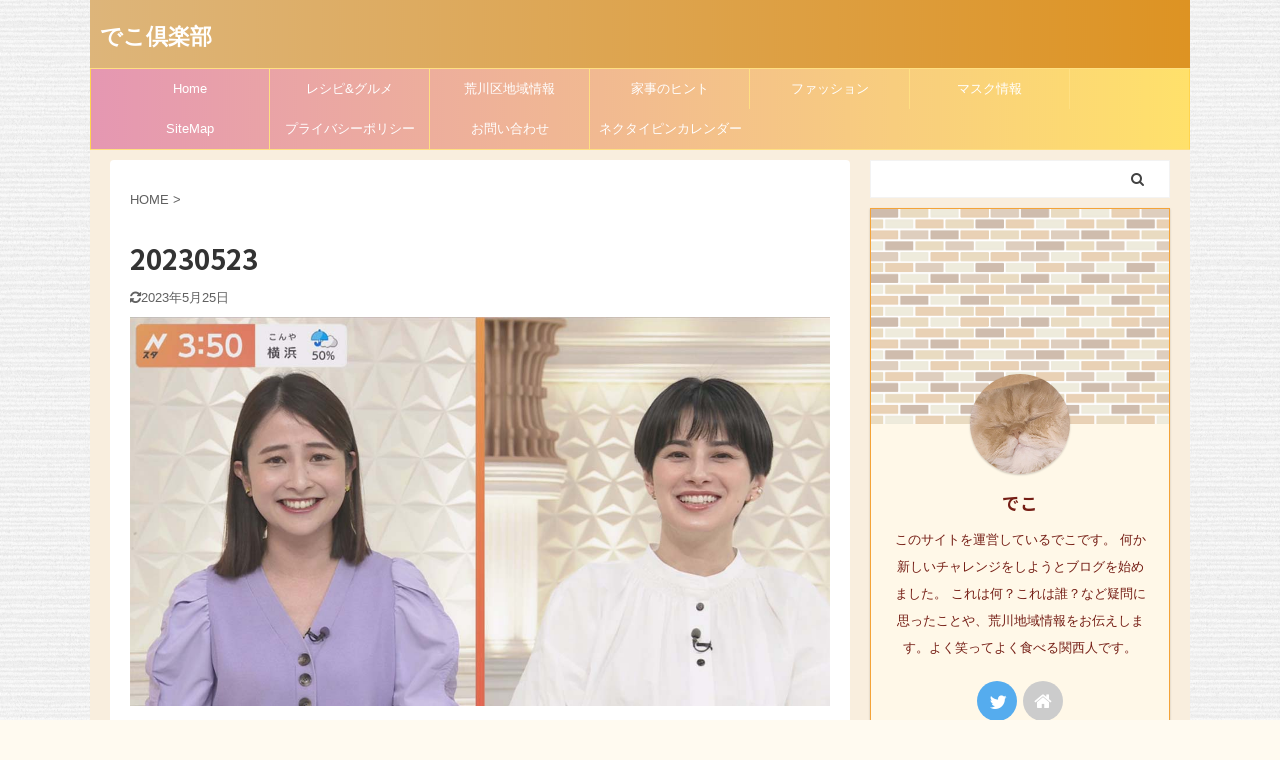

--- FILE ---
content_type: text/html; charset=UTF-8
request_url: https://dekoba0825.com/%E3%82%A4%E3%83%99%E3%83%B3%E3%83%88/20230523/?instance_id=4257
body_size: 14390
content:

<!DOCTYPE html>
<!--[if lt IE 7]>
<html class="ie6" lang="ja"> <![endif]-->
<!--[if IE 7]>
<html class="i7" lang="ja"> <![endif]-->
<!--[if IE 8]>
<html class="ie" lang="ja"> <![endif]-->
<!--[if gt IE 8]><!-->
<html lang="ja" class="s-navi-search-overlay ">
	<!--<![endif]-->
	<head prefix="og: http://ogp.me/ns# fb: http://ogp.me/ns/fb# article: http://ogp.me/ns/article#">
		<meta charset="UTF-8" >
		<meta name="viewport" content="width=device-width,initial-scale=1.0,user-scalable=no,viewport-fit=cover">
		<meta name="format-detection" content="telephone=no" >

		
		<link rel="alternate" type="application/rss+xml" title="でこ倶楽部 RSS Feed" href="https://dekoba0825.com/feed/" />
		<link rel="pingback" href="https://dekoba0825.com/xmlrpc.php" >
		<!--[if lt IE 9]>
		<script src="https://dekoba0825.com/wp-content/themes/affinger5/js/html5shiv.js"></script>
		<![endif]-->
				<title>20230523 - でこ倶楽部</title>
<link rel='dns-prefetch' href='//ajax.googleapis.com' />
<link rel='dns-prefetch' href='//s.w.org' />
		<script type="text/javascript">
			window._wpemojiSettings = {"baseUrl":"https:\/\/s.w.org\/images\/core\/emoji\/12.0.0-1\/72x72\/","ext":".png","svgUrl":"https:\/\/s.w.org\/images\/core\/emoji\/12.0.0-1\/svg\/","svgExt":".svg","source":{"concatemoji":"https:\/\/dekoba0825.com\/wp-includes\/js\/wp-emoji-release.min.js?ver=5.2.5"}};
			!function(a,b,c){function d(a,b){var c=String.fromCharCode;l.clearRect(0,0,k.width,k.height),l.fillText(c.apply(this,a),0,0);var d=k.toDataURL();l.clearRect(0,0,k.width,k.height),l.fillText(c.apply(this,b),0,0);var e=k.toDataURL();return d===e}function e(a){var b;if(!l||!l.fillText)return!1;switch(l.textBaseline="top",l.font="600 32px Arial",a){case"flag":return!(b=d([55356,56826,55356,56819],[55356,56826,8203,55356,56819]))&&(b=d([55356,57332,56128,56423,56128,56418,56128,56421,56128,56430,56128,56423,56128,56447],[55356,57332,8203,56128,56423,8203,56128,56418,8203,56128,56421,8203,56128,56430,8203,56128,56423,8203,56128,56447]),!b);case"emoji":return b=d([55357,56424,55356,57342,8205,55358,56605,8205,55357,56424,55356,57340],[55357,56424,55356,57342,8203,55358,56605,8203,55357,56424,55356,57340]),!b}return!1}function f(a){var c=b.createElement("script");c.src=a,c.defer=c.type="text/javascript",b.getElementsByTagName("head")[0].appendChild(c)}var g,h,i,j,k=b.createElement("canvas"),l=k.getContext&&k.getContext("2d");for(j=Array("flag","emoji"),c.supports={everything:!0,everythingExceptFlag:!0},i=0;i<j.length;i++)c.supports[j[i]]=e(j[i]),c.supports.everything=c.supports.everything&&c.supports[j[i]],"flag"!==j[i]&&(c.supports.everythingExceptFlag=c.supports.everythingExceptFlag&&c.supports[j[i]]);c.supports.everythingExceptFlag=c.supports.everythingExceptFlag&&!c.supports.flag,c.DOMReady=!1,c.readyCallback=function(){c.DOMReady=!0},c.supports.everything||(h=function(){c.readyCallback()},b.addEventListener?(b.addEventListener("DOMContentLoaded",h,!1),a.addEventListener("load",h,!1)):(a.attachEvent("onload",h),b.attachEvent("onreadystatechange",function(){"complete"===b.readyState&&c.readyCallback()})),g=c.source||{},g.concatemoji?f(g.concatemoji):g.wpemoji&&g.twemoji&&(f(g.twemoji),f(g.wpemoji)))}(window,document,window._wpemojiSettings);
		</script>
		<style type="text/css">
img.wp-smiley,
img.emoji {
	display: inline !important;
	border: none !important;
	box-shadow: none !important;
	height: 1em !important;
	width: 1em !important;
	margin: 0 .07em !important;
	vertical-align: -0.1em !important;
	background: none !important;
	padding: 0 !important;
}
</style>
	<link rel='stylesheet' id='ai1ec_style-css'  href='//dekoba0825.com/wp-content/plugins/all-in-one-event-calendar/public/themes-ai1ec/vortex/css/ai1ec_parsed_css.css?ver=2.6.8' type='text/css' media='all' />
<link rel='stylesheet' id='wp-block-library-css'  href='https://dekoba0825.com/wp-includes/css/dist/block-library/style.min.css?ver=5.2.5' type='text/css' media='all' />
<style id='wp-block-library-inline-css' type='text/css'>
.has-text-align-justify{text-align:justify;}
</style>
<link rel='stylesheet' id='contact-form-7-css'  href='https://dekoba0825.com/wp-content/plugins/contact-form-7/includes/css/styles.css?ver=5.1.5' type='text/css' media='all' />
<link rel='stylesheet' id='toc-screen-css'  href='https://dekoba0825.com/wp-content/plugins/table-of-contents-plus/screen.min.css?ver=2002' type='text/css' media='all' />
<link rel='stylesheet' id='normalize-css'  href='https://dekoba0825.com/wp-content/themes/affinger5/css/normalize.css?ver=1.5.9' type='text/css' media='all' />
<link rel='stylesheet' id='font-awesome-css'  href='https://dekoba0825.com/wp-content/themes/affinger5/css/fontawesome/css/font-awesome.min.css?ver=4.7.0' type='text/css' media='all' />
<link rel='stylesheet' id='font-awesome-animation-css'  href='https://dekoba0825.com/wp-content/themes/affinger5/css/fontawesome/css/font-awesome-animation.min.css?ver=5.2.5' type='text/css' media='all' />
<link rel='stylesheet' id='st_svg-css'  href='https://dekoba0825.com/wp-content/themes/affinger5/st_svg/style.css?ver=5.2.5' type='text/css' media='all' />
<link rel='stylesheet' id='slick-css'  href='https://dekoba0825.com/wp-content/themes/affinger5/vendor/slick/slick.css?ver=1.8.0' type='text/css' media='all' />
<link rel='stylesheet' id='slick-theme-css'  href='https://dekoba0825.com/wp-content/themes/affinger5/vendor/slick/slick-theme.css?ver=1.8.0' type='text/css' media='all' />
<link rel='stylesheet' id='fonts-googleapis-notosansjp-css'  href='//fonts.googleapis.com/css?family=Noto+Sans+JP%3A400%2C700&#038;display=swap&#038;subset=japanese&#038;ver=5.2.5' type='text/css' media='all' />
<link rel='stylesheet' id='style-css'  href='https://dekoba0825.com/wp-content/themes/affinger5/style.css?ver=5.2.5' type='text/css' media='all' />
<link rel='stylesheet' id='child-style-css'  href='https://dekoba0825.com/wp-content/themes/affinger5-child/style.css?ver=5.2.5' type='text/css' media='all' />
<link rel='stylesheet' id='single-css'  href='https://dekoba0825.com/wp-content/themes/affinger5/st-rankcss.php' type='text/css' media='all' />
<link rel='stylesheet' id='st-themecss-css'  href='https://dekoba0825.com/wp-content/themes/affinger5/st-themecss-loader.php?ver=5.2.5' type='text/css' media='all' />
<link rel='stylesheet' id='jetpack_css-css'  href='https://dekoba0825.com/wp-content/plugins/jetpack/css/jetpack.css?ver=8.3.3' type='text/css' media='all' />
<script type='text/javascript' src='https://dekoba0825.com/?ai1ec_render_js=event.js&#038;is_backend=false&#038;ver=2.6.8'></script>
<script type='text/javascript' src='//ajax.googleapis.com/ajax/libs/jquery/1.11.3/jquery.min.js?ver=1.11.3'></script>
<script type='text/javascript'>
/* <![CDATA[ */
var ai_front = {"wp_ai":"5.2.5+2.5.9","insertion_before":"BEFORE","insertion_after":"AFTER","insertion_prepend":"PREPEND CONTENT","insertion_append":"APPEND CONTENT","insertion_replace_content":"REPLACE CONTENT","insertion_replace_element":"REPLACE ELEMENT","cancel":"Cancel","use":"Use","add":"Add","parent":"Parent","cancel_element_selection":"Cancel element selection","select_parent_element":"Select parent element","css_selector":"CSS selector","use_current_selector":"Use current selector","element":"ELEMENT","path":"PATH","selector":"SELECTOR","visible":"VISIBLE","hidden":"HIDDEN"};
/* ]]> */
</script>
<script type='text/javascript' src='https://dekoba0825.com/wp-content/plugins/ad-inserter/includes/js/ai-jquery.js?ver=5.2.5+2.5.9'></script>
<link rel='https://api.w.org/' href='https://dekoba0825.com/wp-json/' />
<link rel='shortlink' href='https://dekoba0825.com/?p=10972' />
<link rel="alternate" type="application/json+oembed" href="https://dekoba0825.com/wp-json/oembed/1.0/embed?url=https%3A%2F%2Fdekoba0825.com%2F%E3%82%A4%E3%83%99%E3%83%B3%E3%83%88%2F20230523%2F" />
<link rel="alternate" type="text/xml+oembed" href="https://dekoba0825.com/wp-json/oembed/1.0/embed?url=https%3A%2F%2Fdekoba0825.com%2F%E3%82%A4%E3%83%99%E3%83%B3%E3%83%88%2F20230523%2F&#038;format=xml" />
<meta property="og:url" content="https://dekoba0825.com/%E3%82%A4%E3%83%99%E3%83%B3%E3%83%88/20230523/?instance_id=4257" />
<meta property="og:title" content="20230523 (2023-05-23)" />
<meta property="og:type" content="article" />
<meta property="og:description" content="" />
<meta property="og:image" content="https://dekoba0825.com/wp-content/uploads/2023/05/20230523-300x167.jpg" />
<meta name="twitter:card" content="summary" />
<meta name="twitter:title" content="20230523 (2023-05-23)" />
<meta name="twitter:description" content="データなし" />
<meta name="twitter:image" content="https://dekoba0825.com/wp-content/uploads/2023/05/20230523-300x167.jpg" />
<!-- Global site tag (gtag.js) - Google Analytics -->
<script async src="https://www.googletagmanager.com/gtag/js?id=UA-153714701-1"></script>
<script>
  window.dataLayer = window.dataLayer || [];
  function gtag(){dataLayer.push(arguments);}
  gtag('js', new Date());

  gtag('config', 'UA-153714701-1');
</script>
<script data-ad-client="ca-pub-1307548511145193" async src="https://pagead2.googlesyndication.com/pagead/js/adsbygoogle.js"></script><style type='text/css'>img#wpstats{display:none}</style><meta name="robots" content="index, follow" />
<meta name="thumbnail" content="https://dekoba0825.com/wp-content/uploads/2023/05/20230523.jpg">
<script data-ad-client="ca-pub-1307548511145193" async src="https://pagead2.googlesyndication.com/pagead/js/adsbygoogle.js"></script>
<link rel="canonical" href="https://dekoba0825.com/イベント/20230523/" />
<style type="text/css">.broken_link, a.broken_link {
	text-decoration: line-through;
}</style><style type="text/css" id="custom-background-css">
body.custom-background { background-color: #fffaf0; background-image: url("https://dekoba0825.com/wp-content/uploads/2020/05/3229788_s.jpg"); background-position: right center; background-size: auto; background-repeat: repeat; background-attachment: scroll; }
</style>
	<link rel="icon" href="https://dekoba0825.com/wp-content/uploads/2019/11/cropped-IMG_8928-32x32.jpg" sizes="32x32" />
<link rel="icon" href="https://dekoba0825.com/wp-content/uploads/2019/11/cropped-IMG_8928-192x192.jpg" sizes="192x192" />
<link rel="apple-touch-icon-precomposed" href="https://dekoba0825.com/wp-content/uploads/2019/11/cropped-IMG_8928-180x180.jpg" />
<meta name="msapplication-TileImage" content="https://dekoba0825.com/wp-content/uploads/2019/11/cropped-IMG_8928-270x270.jpg" />
			<script>
		(function (i, s, o, g, r, a, m) {
			i['GoogleAnalyticsObject'] = r;
			i[r] = i[r] || function () {
					(i[r].q = i[r].q || []).push(arguments)
				}, i[r].l = 1 * new Date();
			a = s.createElement(o),
				m = s.getElementsByTagName(o)[0];
			a.async = 1;
			a.src = g;
			m.parentNode.insertBefore(a, m)
		})(window, document, 'script', '//www.google-analytics.com/analytics.js', 'ga');

		ga('create', 'UA-UA-153714701-1', 'auto');
		ga('send', 'pageview');

	</script>
				<!-- OGP -->
	
						<meta name="twitter:card" content="summary_large_image">
				<meta name="twitter:site" content="@dekoba2">
		<meta name="twitter:title" content="20230523">
		<meta name="twitter:description" content="日時:		2023年5月23日 終日		&nbsp;">
		<meta name="twitter:image" content="https://dekoba0825.com/wp-content/uploads/2023/05/20230523.jpg">
		<!-- /OGP -->
		



<script>
	jQuery(function(){
		jQuery('.st-btn-open').click(function(){
			jQuery(this).next('.st-slidebox').stop(true, true).slideToggle();
			jQuery(this).addClass('st-btn-open-click');
		});
	});
</script>

	<script>
		jQuery(function(){
		jQuery('.post h2 , .h2modoki').wrapInner('<span class="st-dash-design"></span>');
		}) 
	</script>

<script>
	jQuery(function(){
		jQuery("#toc_container:not(:has(ul ul))").addClass("only-toc");
		jQuery(".st-ac-box ul:has(.cat-item)").each(function(){
			jQuery(this).addClass("st-ac-cat");
		});
	});
</script>

<script>
	jQuery(function(){
						jQuery('.st-star').parent('.rankh4').css('padding-bottom','5px'); // スターがある場合のランキング見出し調整
	});
</script>

			</head>
	<body data-rsssl=1 class="ai1ec_event-template-default single single-ai1ec_event postid-10972 custom-background not-front-page" >
				<div id="st-ami">
				<div id="wrapper" class="">
				<div id="wrapper-in">
					<header id="">
						<div id="headbox-bg">
							<div id="headbox">

								<nav id="s-navi" class="pcnone" data-st-nav data-st-nav-type="normal">
		<dl class="acordion is-active" data-st-nav-primary>
			<dt class="trigger">
				<p class="acordion_button"><span class="op op-menu"><i class="fa st-svg-menu"></i></span></p>

				
				
							<!-- 追加メニュー -->
							
							<!-- 追加メニュー2 -->
							
							</dt>

			<dd class="acordion_tree">
				<div class="acordion_tree_content">

					

												<div class="menu-%e3%82%b0%e3%83%ad%e3%83%bc%e3%83%90%e3%83%ab%e3%83%a1%e3%83%8b%e3%83%a5%e3%83%bc-container"><ul id="menu-%e3%82%b0%e3%83%ad%e3%83%bc%e3%83%90%e3%83%ab%e3%83%a1%e3%83%8b%e3%83%a5%e3%83%bc" class="menu"><li id="menu-item-631" class="menu-item menu-item-type-custom menu-item-object-custom menu-item-home menu-item-631"><a href="https://dekoba0825.com"><span class="menu-item-label">Home</span></a></li>
<li id="menu-item-3436" class="menu-item menu-item-type-taxonomy menu-item-object-category menu-item-has-children menu-item-3436"><a href="https://dekoba0825.com/category/%e3%83%ac%e3%82%b7%e3%83%94%e3%82%b0%e3%83%ab%e3%83%a1/"><span class="menu-item-label">レシピ&#038;グルメ</span></a>
<ul class="sub-menu">
	<li id="menu-item-3437" class="menu-item menu-item-type-taxonomy menu-item-object-category menu-item-3437"><a href="https://dekoba0825.com/category/%e3%83%ac%e3%82%b7%e3%83%94%e3%82%b0%e3%83%ab%e3%83%a1/%e3%82%b0%e3%83%ab%e3%83%a1-%e3%83%ac%e3%82%b7%e3%83%94%e3%82%b0%e3%83%ab%e3%83%a1/"><span class="menu-item-label">グルメ</span></a></li>
	<li id="menu-item-3438" class="menu-item menu-item-type-taxonomy menu-item-object-category menu-item-3438"><a href="https://dekoba0825.com/category/%e3%83%ac%e3%82%b7%e3%83%94%e3%82%b0%e3%83%ab%e3%83%a1/%e3%83%ac%e3%82%b7%e3%83%94/"><span class="menu-item-label">レシピ</span></a></li>
</ul>
</li>
<li id="menu-item-3428" class="menu-item menu-item-type-taxonomy menu-item-object-category menu-item-has-children menu-item-3428"><a href="https://dekoba0825.com/category/%e8%8d%92%e5%b7%9d%e5%8c%ba%e5%9c%b0%e5%9f%9f%e6%83%85%e5%a0%b1/"><span class="menu-item-label">荒川区地域情報</span></a>
<ul class="sub-menu">
	<li id="menu-item-3449" class="menu-item menu-item-type-taxonomy menu-item-object-category menu-item-3449"><a href="https://dekoba0825.com/category/%e8%8d%92%e5%b7%9d%e5%8c%ba%e5%9c%b0%e5%9f%9f%e6%83%85%e5%a0%b1/gurume/"><span class="menu-item-label">グルメ</span></a></li>
	<li id="menu-item-3435" class="menu-item menu-item-type-taxonomy menu-item-object-category menu-item-3435"><a href="https://dekoba0825.com/category/%e8%8d%92%e5%b7%9d%e5%8c%ba%e5%9c%b0%e5%9f%9f%e6%83%85%e5%a0%b1/sintenkaiten/"><span class="menu-item-label">開店・閉店情報</span></a></li>
</ul>
</li>
<li id="menu-item-3427" class="menu-item menu-item-type-taxonomy menu-item-object-category menu-item-has-children menu-item-3427"><a href="https://dekoba0825.com/category/%e5%ae%b6%e4%ba%8b%e3%81%ae%e3%83%92%e3%83%b3%e3%83%88/"><span class="menu-item-label">家事のヒント</span></a>
<ul class="sub-menu">
	<li id="menu-item-3448" class="menu-item menu-item-type-taxonomy menu-item-object-category menu-item-3448"><a href="https://dekoba0825.com/category/%e5%ae%b6%e4%ba%8b%e3%81%ae%e3%83%92%e3%83%b3%e3%83%88/syunou/"><span class="menu-item-label">収納</span></a></li>
</ul>
</li>
<li id="menu-item-3474" class="menu-item menu-item-type-taxonomy menu-item-object-category menu-item-3474"><a href="https://dekoba0825.com/category/%e3%83%95%e3%82%a1%e3%83%83%e3%82%b7%e3%83%a7%e3%83%b3/"><span class="menu-item-label">ファッション</span></a></li>
<li id="menu-item-3599" class="menu-item menu-item-type-taxonomy menu-item-object-category menu-item-3599"><a href="https://dekoba0825.com/category/%e3%83%9e%e3%82%b9%e3%82%af%e6%83%85%e5%a0%b1/"><span class="menu-item-label">マスク情報</span></a></li>
<li id="menu-item-629" class="menu-item menu-item-type-post_type menu-item-object-page menu-item-629"><a href="https://dekoba0825.com/sitemap/"><span class="menu-item-label">SiteMap</span></a></li>
<li id="menu-item-798" class="menu-item menu-item-type-post_type menu-item-object-page menu-item-798"><a href="https://dekoba0825.com/privacy-policy-2/"><span class="menu-item-label">プライバシーポリシー</span></a></li>
<li id="menu-item-565" class="menu-item menu-item-type-post_type menu-item-object-page menu-item-565"><a href="https://dekoba0825.com/otoiawase/"><span class="menu-item-label">お問い合わせ</span></a></li>
<li id="menu-item-5511" class="menu-item menu-item-type-post_type menu-item-object-page menu-item-5511"><a href="https://dekoba0825.com/%e3%83%8d%e3%82%af%e3%82%bf%e3%82%a4%e3%83%94%e3%83%b3%e3%82%ab%e3%83%ac%e3%83%b3%e3%83%80%e3%83%bc/"><span class="menu-item-label">ネクタイピンカレンダー</span></a></li>
</ul></div>						<div class="clear"></div>

					
				</div>
			</dd>

					</dl>

					</nav>

								<div id="header-l">
									
									<div id="st-text-logo">
										
            
			
				<!-- キャプション -->
				                
					              		 	 <p class="descr sitenametop">
               		     	               			 </p>
					                    
				                
				<!-- ロゴ又はブログ名 -->
				              		  <p class="sitename"><a href="https://dekoba0825.com/">
                  		                      		    でこ倶楽部                   		               		  </a></p>
            					<!-- ロゴ又はブログ名ここまで -->

			    
		
    									</div>
								</div><!-- /#header-l -->

								<div id="header-r" class="smanone">
									
								</div><!-- /#header-r -->
							</div><!-- /#headbox-bg -->
						</div><!-- /#headbox clearfix -->

						
						
						
						
											
<div id="gazou-wide">
			<div id="st-menubox">
			<div id="st-menuwide">
				<nav class="smanone clearfix"><ul id="menu-%e3%82%b0%e3%83%ad%e3%83%bc%e3%83%90%e3%83%ab%e3%83%a1%e3%83%8b%e3%83%a5%e3%83%bc-1" class="menu"><li class="menu-item menu-item-type-custom menu-item-object-custom menu-item-home menu-item-631"><a href="https://dekoba0825.com">Home</a></li>
<li class="menu-item menu-item-type-taxonomy menu-item-object-category menu-item-has-children menu-item-3436"><a href="https://dekoba0825.com/category/%e3%83%ac%e3%82%b7%e3%83%94%e3%82%b0%e3%83%ab%e3%83%a1/">レシピ&#038;グルメ</a>
<ul class="sub-menu">
	<li class="menu-item menu-item-type-taxonomy menu-item-object-category menu-item-3437"><a href="https://dekoba0825.com/category/%e3%83%ac%e3%82%b7%e3%83%94%e3%82%b0%e3%83%ab%e3%83%a1/%e3%82%b0%e3%83%ab%e3%83%a1-%e3%83%ac%e3%82%b7%e3%83%94%e3%82%b0%e3%83%ab%e3%83%a1/">グルメ</a></li>
	<li class="menu-item menu-item-type-taxonomy menu-item-object-category menu-item-3438"><a href="https://dekoba0825.com/category/%e3%83%ac%e3%82%b7%e3%83%94%e3%82%b0%e3%83%ab%e3%83%a1/%e3%83%ac%e3%82%b7%e3%83%94/">レシピ</a></li>
</ul>
</li>
<li class="menu-item menu-item-type-taxonomy menu-item-object-category menu-item-has-children menu-item-3428"><a href="https://dekoba0825.com/category/%e8%8d%92%e5%b7%9d%e5%8c%ba%e5%9c%b0%e5%9f%9f%e6%83%85%e5%a0%b1/">荒川区地域情報</a>
<ul class="sub-menu">
	<li class="menu-item menu-item-type-taxonomy menu-item-object-category menu-item-3449"><a href="https://dekoba0825.com/category/%e8%8d%92%e5%b7%9d%e5%8c%ba%e5%9c%b0%e5%9f%9f%e6%83%85%e5%a0%b1/gurume/">グルメ</a></li>
	<li class="menu-item menu-item-type-taxonomy menu-item-object-category menu-item-3435"><a href="https://dekoba0825.com/category/%e8%8d%92%e5%b7%9d%e5%8c%ba%e5%9c%b0%e5%9f%9f%e6%83%85%e5%a0%b1/sintenkaiten/">開店・閉店情報</a></li>
</ul>
</li>
<li class="menu-item menu-item-type-taxonomy menu-item-object-category menu-item-has-children menu-item-3427"><a href="https://dekoba0825.com/category/%e5%ae%b6%e4%ba%8b%e3%81%ae%e3%83%92%e3%83%b3%e3%83%88/">家事のヒント</a>
<ul class="sub-menu">
	<li class="menu-item menu-item-type-taxonomy menu-item-object-category menu-item-3448"><a href="https://dekoba0825.com/category/%e5%ae%b6%e4%ba%8b%e3%81%ae%e3%83%92%e3%83%b3%e3%83%88/syunou/">収納</a></li>
</ul>
</li>
<li class="menu-item menu-item-type-taxonomy menu-item-object-category menu-item-3474"><a href="https://dekoba0825.com/category/%e3%83%95%e3%82%a1%e3%83%83%e3%82%b7%e3%83%a7%e3%83%b3/">ファッション</a></li>
<li class="menu-item menu-item-type-taxonomy menu-item-object-category menu-item-3599"><a href="https://dekoba0825.com/category/%e3%83%9e%e3%82%b9%e3%82%af%e6%83%85%e5%a0%b1/">マスク情報</a></li>
<li class="menu-item menu-item-type-post_type menu-item-object-page menu-item-629"><a href="https://dekoba0825.com/sitemap/">SiteMap</a></li>
<li class="menu-item menu-item-type-post_type menu-item-object-page menu-item-798"><a href="https://dekoba0825.com/privacy-policy-2/">プライバシーポリシー</a></li>
<li class="menu-item menu-item-type-post_type menu-item-object-page menu-item-565"><a href="https://dekoba0825.com/otoiawase/">お問い合わせ</a></li>
<li class="menu-item menu-item-type-post_type menu-item-object-page menu-item-5511"><a href="https://dekoba0825.com/%e3%83%8d%e3%82%af%e3%82%bf%e3%82%a4%e3%83%94%e3%83%b3%e3%82%ab%e3%83%ac%e3%83%b3%e3%83%80%e3%83%bc/">ネクタイピンカレンダー</a></li>
</ul></nav>			</div>
		</div>
				</div>
					
					
					</header>

					

					<div id="content-w">

					
					
					
	
			<div id="st-header-post-under-box" class="st-header-post-no-data "
		     style="">
			<div class="st-dark-cover">
							</div>
		</div>
	

<div id="content" class="clearfix">
	<div id="contentInner">
		<main>
			<article>
				<div id="post-10972" class="st-post post-10972 ai1ec_event type-ai1ec_event status-publish has-post-thumbnail hentry events_categories-39">

					
					
					
					<!--ぱんくず -->
											<div
							id="breadcrumb">
							<ol itemscope itemtype="http://schema.org/BreadcrumbList">
								<li itemprop="itemListElement" itemscope itemtype="http://schema.org/ListItem">
									<a href="https://dekoba0825.com" itemprop="item">
										<span itemprop="name">HOME</span>
									</a>
									&gt;
									<meta itemprop="position" content="1"/>
								</li>

								
															</ol>

													</div>
										<!--/ ぱんくず -->

					<!--ループ開始 -->
										
																									<p class="st-catgroup">
															</p>
						
						<h1 class="entry-title">20230523</h1>

						
	<div class="blogbox ">
		<p><span class="kdate">
											<i class="fa fa-refresh"></i><time class="updated" datetime="2023-05-25T15:55:49+0900">2023年5月25日</time>
					</span></p>
	</div>
					
					
					<div class="mainbox">
						<div id="nocopy" ><!-- コピー禁止エリアここから -->
																<div class=" st-eyecatch-under">
		<img width="1200" height="667" src="https://dekoba0825.com/wp-content/uploads/2023/05/20230523.jpg" class="attachment-full size-full wp-post-image" alt="" srcset="https://dekoba0825.com/wp-content/uploads/2023/05/20230523.jpg 1200w, https://dekoba0825.com/wp-content/uploads/2023/05/20230523-300x167.jpg 300w, https://dekoba0825.com/wp-content/uploads/2023/05/20230523-768x427.jpg 768w, https://dekoba0825.com/wp-content/uploads/2023/05/20230523-1024x569.jpg 1024w" sizes="(max-width: 1200px) 100vw, 1200px" />
	
	</div>
							
																																		<div id="text-7" class="st-widgets-box pc-widgets-top widget_text">			<div class="textwidget"><p><script async src="https://pagead2.googlesyndication.com/pagead/js/adsbygoogle.js"></script><br />
<!-- レスポンシブ広告2 --><br />
<ins class="adsbygoogle"
     style="display:block"
     data-ad-client="ca-pub-1307548511145193"
     data-ad-slot="8449624131"
     data-ad-format="auto"
     data-full-width-responsive="true"></ins><br />
<script>
     (adsbygoogle = window.adsbygoogle || []).push({});
</script></p>
</div>
		</div>																								
							<div class="entry-content">
								<div class="timely ai1ec-single-event
	ai1ec-event-id-10972
	ai1ec-event-instance-id-4257
		ai1ec-allday">

<a id="ai1ec-event"></a>

<div class="ai1ec-actions">
	<div class="ai1ec-btn-group-vertical ai1ec-clearfix">
		<a class="ai1ec-calendar-link ai1ec-btn ai1ec-btn-default ai1ec-btn-sm
        ai1ec-tooltip-trigger "
    href="https://dekoba0825.com/%e3%83%8d%e3%82%af%e3%82%bf%e3%82%a4%e3%83%94%e3%83%b3%e3%82%ab%e3%83%ac%e3%83%b3%e3%83%80%e3%83%bc/"
    
    data-placement="left"
    title="すべてのイベントを表示">
    <i class="ai1ec-fa ai1ec-fa-calendar ai1ec-fa-fw"></i>
    <span class="ai1ec-hidden-xs">カレンダー</span>
</a>
	</div>

	<div class="ai1ec-btn-group-vertical ai1ec-clearfix">
							<div class="ai1ec-subscribe-dropdown ai1ec-dropdown ai1ec-btn
	ai1ec-btn-default ai1ec-btn-sm">
	<span role="button" class="ai1ec-dropdown-toggle ai1ec-subscribe"
			data-toggle="ai1ec-dropdown">
		<i class="ai1ec-fa ai1ec-icon-rss ai1ec-fa-lg ai1ec-fa-fw"></i>
		<span class="ai1ec-hidden-xs">
							カレンダーに追加
						<span class="ai1ec-caret"></span>
		</span>
	</span>
			<ul class="ai1ec-dropdown-menu ai1ec-pull-right" role="menu">
		<li>
			<a class="ai1ec-tooltip-trigger ai1ec-tooltip-auto" target="_blank"
				data-placement="left" title="この URL を自分の Timely カレンダー用にコピーするか、クリックしてリッチテキストカレンダーに追加してください"
				href="http&#x3A;&#x2F;&#x2F;dekoba0825.com&#x2F;&#x3F;plugin&#x3D;all-in-one-event-calendar&amp;controller&#x3D;ai1ec_exporter_controller&amp;action&#x3D;export_events&amp;ai1ec_post_ids&#x3D;10972">
				<i class="ai1ec-fa ai1ec-fa-lg ai1ec-fa-fw ai1ec-icon-timely"></i>
				Timely カレンダーに追加
			</a>
		</li>
		<li>
			<a class="ai1ec-tooltip-trigger ai1ec-tooltip-auto" target="_blank"
			  data-placement="left" title="Google カレンダーでこのカレンダーを購読"
			  href="https://www.google.com/calendar/render?cid=http&#x25;3A&#x25;2F&#x25;2Fdekoba0825.com&#x25;2F&#x25;3Fplugin&#x25;3Dall-in-one-event-calendar&#x25;26controller&#x25;3Dai1ec_exporter_controller&#x25;26action&#x25;3Dexport_events&#x25;26ai1ec_post_ids&#x25;3D10972&#x25;26no_html&#x25;3Dtrue&#x25;26&#x25;26">
				<i class="ai1ec-fa ai1ec-icon-google ai1ec-fa-lg ai1ec-fa-fw"></i>
				Google に追加
			</a>
		</li>
		<li>
			<a class="ai1ec-tooltip-trigger ai1ec-tooltip-auto" target="_blank"
			  data-placement="left" title="MS Outlook でこのカレンダーを購読"
			  href="webcal&#x3A;&#x2F;&#x2F;dekoba0825.com&#x2F;&#x3F;plugin&#x3D;all-in-one-event-calendar&amp;controller&#x3D;ai1ec_exporter_controller&amp;action&#x3D;export_events&amp;ai1ec_post_ids&#x3D;10972&amp;no_html&#x3D;true">
				<i class="ai1ec-fa ai1ec-icon-windows ai1ec-fa-lg ai1ec-fa-fw"></i>
				Outlook に追加
			</a>
		</li>
		<li>
			<a class="ai1ec-tooltip-trigger ai1ec-tooltip-auto" target="_blank"
			  data-placement="left" title="Apple Calendar / iCal でこのカレンダーを購読"
			  href="webcal&#x3A;&#x2F;&#x2F;dekoba0825.com&#x2F;&#x3F;plugin&#x3D;all-in-one-event-calendar&amp;controller&#x3D;ai1ec_exporter_controller&amp;action&#x3D;export_events&amp;ai1ec_post_ids&#x3D;10972&amp;no_html&#x3D;true">
				<i class="ai1ec-fa ai1ec-icon-apple ai1ec-fa-lg ai1ec-fa-fw"></i>
				Apple カレンダーに追加
			</a>
		</li>
		<li>
						<a class="ai1ec-tooltip-trigger ai1ec-tooltip-auto"
			  data-placement="left" title="このカレンダーを別のプレーンテキストカレンダーで購読"
			  href="http&#x3A;&#x2F;&#x2F;dekoba0825.com&#x2F;&#x3F;plugin&#x3D;all-in-one-event-calendar&amp;controller&#x3D;ai1ec_exporter_controller&amp;action&#x3D;export_events&amp;ai1ec_post_ids&#x3D;10972&amp;no_html&#x3D;true">
				<i class="ai1ec-fa ai1ec-icon-calendar ai1ec-fa-fw"></i>
				他のカレンダーに追加
			</a>
		</li>
		<li>
			<a class="ai1ec-tooltip-trigger ai1ec-tooltip-auto"
			  data-placement="left" title=""
			  href="http&#x3A;&#x2F;&#x2F;dekoba0825.com&#x2F;&#x3F;plugin&#x3D;all-in-one-event-calendar&amp;controller&#x3D;ai1ec_exporter_controller&amp;action&#x3D;export_events&amp;ai1ec_post_ids&#x3D;10972&xml=true">
				<i class="ai1ec-fa ai1ec-fa-file-text ai1ec-fa-lg ai1ec-fa-fw"></i>
				XML ファイルとしてエクスポート
			</a>
		</li>
	</ul>
</div>

			</div>

	</div>

			<div class="ai1ec-event-details ai1ec-clearfix">

	<div class="ai1ec-time ai1ec-row">
		<div class="ai1ec-field-label ai1ec-col-sm-3">日時:</div>
		<div class="ai1ec-field-value ai1ec-col-sm-9 dt-duration">
			2023年5月23日 <span class="ai1ec-allday-badge">終日</span>
								</div>
		<div class="ai1ec-hidden dt-start">2023-05-23T00:00:00+09:00</div>
		<div class="ai1ec-hidden dt-end">2023-05-24T00:00:00+09:00</div>
	</div>

	
	
	
	
			<div class="ai1ec-categories ai1ec-row">
			<div class="ai1ec-field-label ai1ec-col-sm-3 ai1ec-col-xs-1">
				<i class="ai1ec-fa ai1ec-fa-folder-open ai1ec-tooltip-trigger"
					title="&#x30AB;&#x30C6;&#x30B4;&#x30EA;&#x30FC;"></i>
			</div>
			<div class="ai1ec-field-value ai1ec-col-sm-9 ai1ec-col-xs-10">
				<a  class=" ai1ec-category ai1ec-term-id-39 p-category" href="https://dekoba0825.com/%e3%83%8d%e3%82%af%e3%82%bf%e3%82%a4%e3%83%94%e3%83%b3%e3%82%ab%e3%83%ac%e3%83%b3%e3%83%80%e3%83%bc/cat_ids~39/"> オープニング</a>
			</div>
		</div>
	
	
				
				
	</div>
			<div class="ai1ec-event-avatar timely timely alignleft ai1ec-post_thumbnail ai1ec-landscape"><img src="https://dekoba0825.com/wp-content/uploads/2023/05/20230523-300x167.jpg" alt="20230523" width="300" height="167" /></div>
	
</div>
<footer class="timely ai1ec-event-footer">
	</footer>
							</div>
						</div><!-- コピー禁止エリアここまで -->

												
					<div class="adbox">
				
							        
	
									<div style="padding-top:10px;">
						
		        
	
					</div>
							</div>
			

																					<div id="text-9" class="st-widgets-box post-widgets-bottom widget_text">			<div class="textwidget"><p><script async src="https://pagead2.googlesyndication.com/pagead/js/adsbygoogle.js"></script><br />
<!-- レスポンシブ広告 --><br />
<ins class="adsbygoogle" style="display: block;" data-ad-client="ca-pub-1307548511145193" data-ad-slot="9980243634" data-ad-format="auto" data-full-width-responsive="true"></ins><br />
<script>
     (adsbygoogle = window.adsbygoogle || []).push({});
</script></p>
</div>
		</div>
		<div id="st_custom_html_widget-2" class="widget_text st-widgets-box post-widgets-bottom widget_st_custom_html_widget">
		
		<div class="textwidget custom-html-widget">
			<script async src="https://pagead2.googlesyndication.com/pagead/js/adsbygoogle.js"></script>
<ins class="adsbygoogle"
     style="display:block"
     data-ad-format="autorelaxed"
     data-ad-client="ca-pub-1307548511145193"
     data-ad-slot="5332513349"></ins>
<script>
     (adsbygoogle = window.adsbygoogle || []).push({});
</script>		</div>

		</div>
															
					</div><!-- .mainboxここまで -->

																
					
	
	<div class="sns ">
	<ul class="clearfix">
					<!--ツイートボタン-->
			<li class="twitter"> 
			<a rel="nofollow" onclick="window.open('//twitter.com/intent/tweet?url=https%3A%2F%2Fdekoba0825.com%2F%E3%82%A4%E3%83%99%E3%83%B3%E3%83%88%2F20230523%2F&text=20230523&via=dekoba2&tw_p=tweetbutton', '', 'width=500,height=450'); return false;"><i class="fa fa-twitter"></i><span class="snstext " >Twitter</span></a>
			</li>
		
					<!--シェアボタン-->      
			<li class="facebook">
			<a href="//www.facebook.com/sharer.php?src=bm&u=https%3A%2F%2Fdekoba0825.com%2F%E3%82%A4%E3%83%99%E3%83%B3%E3%83%88%2F20230523%2F&t=20230523" target="_blank" rel="nofollow noopener"><i class="fa fa-facebook"></i><span class="snstext " >Share</span>
			</a>
			</li>
		
					<!--ポケットボタン-->      
			<li class="pocket">
			<a rel="nofollow" onclick="window.open('//getpocket.com/edit?url=https%3A%2F%2Fdekoba0825.com%2F%E3%82%A4%E3%83%99%E3%83%B3%E3%83%88%2F20230523%2F&title=20230523', '', 'width=500,height=350'); return false;"><i class="fa fa-get-pocket"></i><span class="snstext " >Pocket</span></a></li>
		
					<!--はてブボタン-->
			<li class="hatebu">       
				<a href="//b.hatena.ne.jp/entry/https://dekoba0825.com/イベント/20230523/" class="hatena-bookmark-button" data-hatena-bookmark-layout="simple" title="20230523" rel="nofollow"><i class="fa st-svg-hateb"></i><span class="snstext " >Hatena</span>
				</a><script type="text/javascript" src="//b.st-hatena.com/js/bookmark_button.js" charset="utf-8" async="async"></script>

			</li>
		
					<!--LINEボタン-->   
			<li class="line">
			<a href="//line.me/R/msg/text/?20230523%0Ahttps%3A%2F%2Fdekoba0825.com%2F%E3%82%A4%E3%83%99%E3%83%B3%E3%83%88%2F20230523%2F" target="_blank" rel="nofollow noopener"><i class="fa fa-comment" aria-hidden="true"></i><span class="snstext" >LINE</span></a>
			</li> 
		
					<!--URLコピーボタン-->
			<li class="share-copy">
			<a href="#" rel="nofollow" data-st-copy-text="20230523 / https://dekoba0825.com/イベント/20230523/"><i class="fa fa-clipboard"></i><span class="snstext" >コピーする</span></a>
			</li>
		
	</ul>

	</div> 

											
											<p class="tagst">
							<i class="fa fa-folder-open-o" aria-hidden="true"></i>-<br/>
													</p>
					
					<aside>
						<p class="author" style="display:none;"><a href="https://dekoba0825.com/author/deko0825/" title="deko0825" class="vcard author"><span class="fn">author</span></a></p>
																		<!--ループ終了-->

																			
						<!--関連記事-->
						
	
	<h4 class="point"><span class="point-in">関連記事</span></h4>

	
<div class="kanren" data-st-load-more-content
     data-st-load-more-id="23b14c8b-2de0-4974-8fc0-fc357fb5630e">
						
			<dl class="clearfix">
				<dt><a href="https://dekoba0825.com/%e3%82%b3%e3%82%b9%e3%83%88%e3%82%b3%e3%82%aa%e3%83%b3%e3%83%a9%e3%82%a4%e3%83%b3%e3%81%a7%e3%83%9e%e3%82%b9%e3%82%af%e3%82%92%e8%b2%b7%e3%81%8a%e3%81%86%ef%bc%81%e8%b3%bc%e5%85%a5%e6%96%b9%e6%b3%95/">
						
															<img width="150" height="100" src="https://dekoba0825.com/wp-content/uploads/2020/04/コストコオンライン.jpg" class="attachment-st_thumb150 size-st_thumb150 wp-post-image" alt="" srcset="https://dekoba0825.com/wp-content/uploads/2020/04/コストコオンライン.jpg 600w, https://dekoba0825.com/wp-content/uploads/2020/04/コストコオンライン-300x200.jpg 300w" sizes="(max-width: 150px) 100vw, 150px" />							
											</a></dt>
				<dd>
					
	
	<p class="st-catgroup itiran-category">
		<a href="https://dekoba0825.com/category/%e3%83%9e%e3%82%b9%e3%82%af%e6%83%85%e5%a0%b1/" title="View all posts in マスク情報" rel="category tag"><span class="catname st-catid22">マスク情報</span></a>	</p>

					<h5 class="kanren-t">
						<a href="https://dekoba0825.com/%e3%82%b3%e3%82%b9%e3%83%88%e3%82%b3%e3%82%aa%e3%83%b3%e3%83%a9%e3%82%a4%e3%83%b3%e3%81%a7%e3%83%9e%e3%82%b9%e3%82%af%e3%82%92%e8%b2%b7%e3%81%8a%e3%81%86%ef%bc%81%e8%b3%bc%e5%85%a5%e6%96%b9%e6%b3%95/">コストコオンラインでマスクを買おう！購入方法はこちら『４月８日情報』</a>
					</h5>

						<div class="st-excerpt smanone">
		<p>カレンダー カレンダーに追加 Timely カレンダーに追加 Google に追加 Outlook に追加 Apple カレンダーに追加 他のカレンダーに追加 XML ファイルとしてエクスポート 日時 ... </p>
	</div>
									</dd>
			</dl>
					
			<dl class="clearfix">
				<dt><a href="https://dekoba0825.com/%e6%81%8b%e3%82%b9%e3%83%86%e3%81%82%e3%81%84%e3%82%8a%ef%bc%88%e5%8e%9f%e8%97%8d%e6%a2%a8%ef%bc%89%e3%81%8c%e5%8f%af%e6%84%9b%e3%81%84%e3%81%a8%e8%a9%b1%e9%a1%8c%ef%bc%81wiki%e3%83%97%e3%83%ad/">
						
															<img width="150" height="83" src="https://dekoba0825.com/wp-content/uploads/2020/03/スクリーンショット-2020-03-07-16.04.48.png" class="attachment-st_thumb150 size-st_thumb150 wp-post-image" alt="" srcset="https://dekoba0825.com/wp-content/uploads/2020/03/スクリーンショット-2020-03-07-16.04.48.png 1072w, https://dekoba0825.com/wp-content/uploads/2020/03/スクリーンショット-2020-03-07-16.04.48-300x166.png 300w, https://dekoba0825.com/wp-content/uploads/2020/03/スクリーンショット-2020-03-07-16.04.48-768x426.png 768w, https://dekoba0825.com/wp-content/uploads/2020/03/スクリーンショット-2020-03-07-16.04.48-1024x567.png 1024w, https://dekoba0825.com/wp-content/uploads/2020/03/スクリーンショット-2020-03-07-16.04.48-160x90.png 160w, https://dekoba0825.com/wp-content/uploads/2020/03/スクリーンショット-2020-03-07-16.04.48-320x180.png 320w" sizes="(max-width: 150px) 100vw, 150px" />							
											</a></dt>
				<dd>
					
	
	<p class="st-catgroup itiran-category">
		<a href="https://dekoba0825.com/category/abema/" title="View all posts in Abema" rel="category tag"><span class="catname st-catid15">Abema</span></a>	</p>

					<h5 class="kanren-t">
						<a href="https://dekoba0825.com/%e6%81%8b%e3%82%b9%e3%83%86%e3%81%82%e3%81%84%e3%82%8a%ef%bc%88%e5%8e%9f%e8%97%8d%e6%a2%a8%ef%bc%89%e3%81%8c%e5%8f%af%e6%84%9b%e3%81%84%e3%81%a8%e8%a9%b1%e9%a1%8c%ef%bc%81wiki%e3%83%97%e3%83%ad/">恋ステあいり（原藍梨）が可愛いと話題！wikiプロフや高校、事務所も徹底調査！</a>
					</h5>

						<div class="st-excerpt smanone">
		<p>カレンダー カレンダーに追加 Timely カレンダーに追加 Google に追加 Outlook に追加 Apple カレンダーに追加 他のカレンダーに追加 XML ファイルとしてエクスポート 日時 ... </p>
	</div>
									</dd>
			</dl>
					
			<dl class="clearfix">
				<dt><a href="https://dekoba0825.com/%e6%83%85%e7%86%b1%e5%a4%a7%e9%99%b8-%e3%80%90%e7%a6%8f%e5%8e%9f%e9%81%a5%e3%80%91%e3%81%8c%e5%8f%af%e6%84%9b%e3%81%99%e3%81%8e%e3%82%8b%ef%bc%81wiki%e9%a2%a8%e3%83%97%e3%83%ad%e3%83%95%e3%82%84/">
						
															<img width="150" height="111" src="https://dekoba0825.com/wp-content/uploads/2020/03/アイキャッチ-3.png" class="attachment-st_thumb150 size-st_thumb150 wp-post-image" alt="" srcset="https://dekoba0825.com/wp-content/uploads/2020/03/アイキャッチ-3.png 600w, https://dekoba0825.com/wp-content/uploads/2020/03/アイキャッチ-3-300x222.png 300w" sizes="(max-width: 150px) 100vw, 150px" />							
											</a></dt>
				<dd>
					
	
	<p class="st-catgroup itiran-category">
		<a href="https://dekoba0825.com/category/%e8%8a%b8%e8%83%bd/" title="View all posts in 芸能" rel="category tag"><span class="catname st-catid12">芸能</span></a>	</p>

					<h5 class="kanren-t">
						<a href="https://dekoba0825.com/%e6%83%85%e7%86%b1%e5%a4%a7%e9%99%b8-%e3%80%90%e7%a6%8f%e5%8e%9f%e9%81%a5%e3%80%91%e3%81%8c%e5%8f%af%e6%84%9b%e3%81%99%e3%81%8e%e3%82%8b%ef%bc%81wiki%e9%a2%a8%e3%83%97%e3%83%ad%e3%83%95%e3%82%84/">情熱大陸 【福原遥】が可愛すぎる！Wiki風プロフや制服画像も！</a>
					</h5>

						<div class="st-excerpt smanone">
		<p>カレンダー カレンダーに追加 Timely カレンダーに追加 Google に追加 Outlook に追加 Apple カレンダーに追加 他のカレンダーに追加 XML ファイルとしてエクスポート 日時 ... </p>
	</div>
									</dd>
			</dl>
					
			<dl class="clearfix">
				<dt><a href="https://dekoba0825.com/%e3%81%84%e3%81%be%e3%81%a9%e3%81%8d%e3%82%ac%e3%83%bc%e3%83%ab2020%e3%80%8e%e5%a4%a7%e5%b9%a1%e3%81%97%e3%81%88%e3%82%8a%e3%80%8f%e3%81%8c%e5%8f%af%e6%84%9b%e3%81%99%e3%81%8e%e3%82%8b%ef%bc%81wiki/">
						
															<img width="150" height="104" src="https://dekoba0825.com/wp-content/uploads/2020/04/アイキャッチ-8.png" class="attachment-st_thumb150 size-st_thumb150 wp-post-image" alt="" srcset="https://dekoba0825.com/wp-content/uploads/2020/04/アイキャッチ-8.png 600w, https://dekoba0825.com/wp-content/uploads/2020/04/アイキャッチ-8-300x208.png 300w" sizes="(max-width: 150px) 100vw, 150px" />							
											</a></dt>
				<dd>
					
	
	<p class="st-catgroup itiran-category">
		<a href="https://dekoba0825.com/category/%e8%8a%b8%e8%83%bd/" title="View all posts in 芸能" rel="category tag"><span class="catname st-catid12">芸能</span></a>	</p>

					<h5 class="kanren-t">
						<a href="https://dekoba0825.com/%e3%81%84%e3%81%be%e3%81%a9%e3%81%8d%e3%82%ac%e3%83%bc%e3%83%ab2020%e3%80%8e%e5%a4%a7%e5%b9%a1%e3%81%97%e3%81%88%e3%82%8a%e3%80%8f%e3%81%8c%e5%8f%af%e6%84%9b%e3%81%99%e3%81%8e%e3%82%8b%ef%bc%81wiki/">イマドキガール2020『大幡しえり』が可愛すぎる！wiki風プロフや可愛い画像も！</a>
					</h5>

						<div class="st-excerpt smanone">
		<p>カレンダー カレンダーに追加 Timely カレンダーに追加 Google に追加 Outlook に追加 Apple カレンダーに追加 他のカレンダーに追加 XML ファイルとしてエクスポート 日時 ... </p>
	</div>
									</dd>
			</dl>
					
			<dl class="clearfix">
				<dt><a href="https://dekoba0825.com/kyounoryouri20200608/">
						
															<img width="150" height="150" src="https://dekoba0825.com/wp-content/uploads/2020/06/スクリーンショット-2020-06-06-16.09.32-150x150.png" class="attachment-st_thumb150 size-st_thumb150 wp-post-image" alt="" srcset="https://dekoba0825.com/wp-content/uploads/2020/06/スクリーンショット-2020-06-06-16.09.32-150x150.png 150w, https://dekoba0825.com/wp-content/uploads/2020/06/スクリーンショット-2020-06-06-16.09.32-100x100.png 100w" sizes="(max-width: 150px) 100vw, 150px" />							
											</a></dt>
				<dd>
					
	
	<p class="st-catgroup itiran-category">
		<a href="https://dekoba0825.com/category/%e3%83%ac%e3%82%b7%e3%83%94%e3%82%b0%e3%83%ab%e3%83%a1/%e3%83%ac%e3%82%b7%e3%83%94/" title="View all posts in レシピ" rel="category tag"><span class="catname st-catid33">レシピ</span></a>	</p>

					<h5 class="kanren-t">
						<a href="https://dekoba0825.com/kyounoryouri20200608/">『きょうの料理』肉団子の黒酢あんの作り方・梅雨にぴったり爽やかメニュー（陳健太郎・2020.6.8）</a>
					</h5>

						<div class="st-excerpt smanone">
		<p>カレンダー カレンダーに追加 Timely カレンダーに追加 Google に追加 Outlook に追加 Apple カレンダーに追加 他のカレンダーに追加 XML ファイルとしてエクスポート 日時 ... </p>
	</div>
									</dd>
			</dl>
					</div>


						<!--ページナビ-->
						<div class="p-navi clearfix">
							<dl>
																									<dt>PREV</dt>
									<dd>
										<a href="https://dekoba0825.com/イベント/20230522/">20230522</a>
									</dd>
								
																									<dt>NEXT</dt>
									<dd>
										<a href="https://dekoba0825.com/イベント/20230524/">20230524</a>
									</dd>
															</dl>
						</div>
					</aside>

				</div>
				<!--/post-->
			</article>
		</main>
	</div>
	<!-- /#contentInner -->
	<div id="side">
	<aside>

					<div class="side-topad">
				<div id="search-2" class="ad widget_search"><div id="search" class="search-custom-d">
	<form method="get" id="searchform" action="https://dekoba0825.com/">
		<label class="hidden" for="s">
					</label>
		<input type="text" placeholder="" value="" name="s" id="s" />
		<input type="submit" value="&#xf002;" class="fa" id="searchsubmit" />
	</form>
</div>
<!-- /stinger --> 
</div><div id="authorst_widget-2" class="ad widget_authorst_widget"><div class="st-author-box st-author-master">

<div class="st-author-profile">
			<div class="st-author-profile-header-card"><img src="https://dekoba0825.com/wp-content/uploads/2020/05/570294_cut.jpg"></div>
		<div class="st-author-profile-avatar">
					<img src="https://dekoba0825.com/wp-content/uploads/2020/05/IMG_1132_cutS2.jpg">
			</div>

	<div class="post st-author-profile-content">
		<p class="st-author-nickname">でこ</p>
		<p class="st-author-description">このサイトを運営しているでこです。
何か新しいチャレンジをしようとブログを始めました。
これは何？これは誰？など疑問に思ったことや、荒川地域情報をお伝えします。よく笑ってよく食べる関西人です。</p>
		<div class="sns">
			<ul class="profile-sns clearfix">

									<li class="twitter"><a rel="nofollow" href="https://twitter.com/dekoba2" target="_blank"><i class="fa fa-twitter" aria-hidden="true"></i></a></li>
				
				
				
				
				
				
				
									<li class="author-homepage"><a rel="nofollow" href="https://dekoba0825.com" target="_blank"><i class="fa fa-home" aria-hidden="true"></i></a></li>
				
			</ul>
		</div>
					<div class="rankstlink-r2">
				<p class="no-reflection"><a href="https://dekoba0825.com/hello/">プロフィール</a></p>	
			</div>
			</div>
</div>
</div></div><div id="categories-2" class="ad widget_categories"><p class="st-widgets-title"><span>カテゴリー</span></p><form action="https://dekoba0825.com" method="get"><label class="screen-reader-text" for="cat">カテゴリー</label><select  name='cat' id='cat' class='postform' >
	<option value='-1'>カテゴリーを選択</option>
	<option class="level-0" value="15">Abema</option>
	<option class="level-0" value="26">TV番組</option>
	<option class="level-0" value="16">いきなりフォーリンラブ</option>
	<option class="level-0" value="30">グルメ</option>
	<option class="level-0" value="34">グルメ</option>
	<option class="level-0" value="21">コロナ情報</option>
	<option class="level-0" value="13">スポーツ</option>
	<option class="level-0" value="19">ドラマ</option>
	<option class="level-0" value="35">ファッション</option>
	<option class="level-0" value="18">フィギュアスケート</option>
	<option class="level-0" value="22">マスク情報</option>
	<option class="level-0" value="33">レシピ</option>
	<option class="level-0" value="32">レシピ&amp;グルメ</option>
	<option class="level-0" value="20">事件・事故</option>
	<option class="level-0" value="5">健康</option>
	<option class="level-0" value="29">収納</option>
	<option class="level-0" value="3">子供</option>
	<option class="level-0" value="28">家事のヒント</option>
	<option class="level-0" value="11">情報</option>
	<option class="level-0" value="14">料理</option>
	<option class="level-0" value="4">旅行</option>
	<option class="level-0" value="1">未分類</option>
	<option class="level-0" value="6">生活</option>
	<option class="level-0" value="9">美容</option>
	<option class="level-0" value="12">芸能</option>
	<option class="level-0" value="24">荒川区地域情報</option>
	<option class="level-0" value="31">開店・閉店情報</option>
</select>
</form>
<script type='text/javascript'>
/* <![CDATA[ */
(function() {
	var dropdown = document.getElementById( "cat" );
	function onCatChange() {
		if ( dropdown.options[ dropdown.selectedIndex ].value > 0 ) {
			dropdown.parentNode.submit();
		}
	}
	dropdown.onchange = onCatChange;
})();
/* ]]> */
</script>

			</div>			</div>
		
					<div class="kanren ">
										<dl class="clearfix">
				<dt><a href="https://dekoba0825.com/%e3%80%90%e3%83%8e%e3%83%b3%e3%82%b9%e3%83%88%e3%83%83%e3%83%97%e3%80%91%e5%92%8c%e7%89%9b%e8%a5%bf%e5%b1%b1%e9%95%b7%e8%b0%b7%e5%b7%9d%e4%ba%ac%e5%ad%90%e3%80%80%e6%96%99%e7%90%86%e8%87%aa%e6%85%a2/">
													<img width="150" height="150" src="https://dekoba0825.com/wp-content/uploads/2021/02/IMG_5037-150x150.jpg" class="attachment-st_thumb150 size-st_thumb150 wp-post-image" alt="" srcset="https://dekoba0825.com/wp-content/uploads/2021/02/IMG_5037-150x150.jpg 150w, https://dekoba0825.com/wp-content/uploads/2021/02/IMG_5037-100x100.jpg 100w" sizes="(max-width: 150px) 100vw, 150px" />											</a></dt>
				<dd>
					
	
	<p class="st-catgroup itiran-category">
		<a href="https://dekoba0825.com/category/%e3%83%ac%e3%82%b7%e3%83%94%e3%82%b0%e3%83%ab%e3%83%a1/%e3%83%ac%e3%82%b7%e3%83%94/" title="View all posts in レシピ" rel="category tag"><span class="catname st-catid33">レシピ</span></a>	</p>
					<h5 class="kanren-t"><a href="https://dekoba0825.com/%e3%80%90%e3%83%8e%e3%83%b3%e3%82%b9%e3%83%88%e3%83%83%e3%83%97%e3%80%91%e5%92%8c%e7%89%9b%e8%a5%bf%e5%b1%b1%e9%95%b7%e8%b0%b7%e5%b7%9d%e4%ba%ac%e5%ad%90%e3%80%80%e6%96%99%e7%90%86%e8%87%aa%e6%85%a2/">【ノンストップ】和牛&#038;西山&#038;長谷川京子　料理自慢芸人が教える簡単おうちごはん</a></h5>
						<div class="blog_info">
		<p>
							<i class="fa fa-refresh"></i>2021/2/10					</p>
	</div>
														</dd>
			</dl>
								<dl class="clearfix">
				<dt><a href="https://dekoba0825.com/%e3%80%90n%e3%82%b9%e3%82%bf%e3%80%91%e7%b0%a1%e5%8d%98%ef%bc%81%e7%bc%b6%e8%a9%b0%e3%81%ae%e3%82%a2%e3%83%ac%e3%83%b3%e3%82%b8%e8%a1%93%e3%81%be%e3%81%a8%e3%82%81%ef%bc%81%e7%bc%b6%e8%a9%b0%e3%83%90/">
													<img width="150" height="150" src="https://dekoba0825.com/wp-content/uploads/2021/01/3444808_s-150x150.jpg" class="attachment-st_thumb150 size-st_thumb150 wp-post-image" alt="" srcset="https://dekoba0825.com/wp-content/uploads/2021/01/3444808_s-150x150.jpg 150w, https://dekoba0825.com/wp-content/uploads/2021/01/3444808_s-100x100.jpg 100w" sizes="(max-width: 150px) 100vw, 150px" />											</a></dt>
				<dd>
					
	
	<p class="st-catgroup itiran-category">
		<a href="https://dekoba0825.com/category/%e3%83%ac%e3%82%b7%e3%83%94%e3%82%b0%e3%83%ab%e3%83%a1/%e3%83%ac%e3%82%b7%e3%83%94/" title="View all posts in レシピ" rel="category tag"><span class="catname st-catid33">レシピ</span></a>	</p>
					<h5 class="kanren-t"><a href="https://dekoba0825.com/%e3%80%90n%e3%82%b9%e3%82%bf%e3%80%91%e7%b0%a1%e5%8d%98%ef%bc%81%e7%bc%b6%e8%a9%b0%e3%81%ae%e3%82%a2%e3%83%ac%e3%83%b3%e3%82%b8%e8%a1%93%e3%81%be%e3%81%a8%e3%82%81%ef%bc%81%e7%bc%b6%e8%a9%b0%e3%83%90/">【Nスタ】簡単！缶詰のアレンジ術まとめ！缶詰バーキンコンカンが伝授</a></h5>
						<div class="blog_info">
		<p>
							<i class="fa fa-clock-o"></i>2021/1/23					</p>
	</div>
														</dd>
			</dl>
								<dl class="clearfix">
				<dt><a href="https://dekoba0825.com/%e3%80%90n%e3%82%b9%e3%82%bf%e3%80%91%e3%83%aa%e3%83%a5%e3%82%a6%e3%82%b8%e3%81%ae%e5%86%b7%e5%87%8d%e3%82%a2%e3%83%ac%e3%83%b3%e3%82%b8%e3%83%ac%e3%82%b7%e3%83%94%e3%81%be%e3%81%a8%e3%82%81%ef%bc%882/">
													<img width="150" height="150" src="https://dekoba0825.com/wp-content/uploads/2021/01/1946491_s-150x150.jpg" class="attachment-st_thumb150 size-st_thumb150 wp-post-image" alt="" srcset="https://dekoba0825.com/wp-content/uploads/2021/01/1946491_s-150x150.jpg 150w, https://dekoba0825.com/wp-content/uploads/2021/01/1946491_s-100x100.jpg 100w" sizes="(max-width: 150px) 100vw, 150px" />											</a></dt>
				<dd>
					
	
	<p class="st-catgroup itiran-category">
		<a href="https://dekoba0825.com/category/%e3%83%ac%e3%82%b7%e3%83%94%e3%82%b0%e3%83%ab%e3%83%a1/%e3%83%ac%e3%82%b7%e3%83%94/" title="View all posts in レシピ" rel="category tag"><span class="catname st-catid33">レシピ</span></a>	</p>
					<h5 class="kanren-t"><a href="https://dekoba0825.com/%e3%80%90n%e3%82%b9%e3%82%bf%e3%80%91%e3%83%aa%e3%83%a5%e3%82%a6%e3%82%b8%e3%81%ae%e5%86%b7%e5%87%8d%e3%82%a2%e3%83%ac%e3%83%b3%e3%82%b8%e3%83%ac%e3%82%b7%e3%83%94%e3%81%be%e3%81%a8%e3%82%81%ef%bc%882/">【Nスタ】リュウジの冷凍アレンジレシピまとめ（2021.1.13）</a></h5>
						<div class="blog_info">
		<p>
							<i class="fa fa-clock-o"></i>2021/1/21					</p>
	</div>
														</dd>
			</dl>
								<dl class="clearfix">
				<dt><a href="https://dekoba0825.com/%e3%80%90n%e3%82%b9%e3%82%bf%e3%80%91%e7%b5%b6%e5%93%81%e3%82%bf%e3%83%b3%e3%82%b7%e3%83%81%e3%83%a5%e3%83%bc%e3%83%bb%e6%b5%85%e8%8d%89%e3%81%ae%e4%bd%90%e8%97%a4%e3%82%92%e7%b4%b9%e4%bb%8b%ef%bc%81/">
													<img width="150" height="150" src="https://dekoba0825.com/wp-content/uploads/2021/01/2529274_s-150x150.jpg" class="attachment-st_thumb150 size-st_thumb150 wp-post-image" alt="" srcset="https://dekoba0825.com/wp-content/uploads/2021/01/2529274_s-150x150.jpg 150w, https://dekoba0825.com/wp-content/uploads/2021/01/2529274_s-100x100.jpg 100w" sizes="(max-width: 150px) 100vw, 150px" />											</a></dt>
				<dd>
					
	
	<p class="st-catgroup itiran-category">
		<a href="https://dekoba0825.com/category/%e3%83%ac%e3%82%b7%e3%83%94%e3%82%b0%e3%83%ab%e3%83%a1/%e3%82%b0%e3%83%ab%e3%83%a1-%e3%83%ac%e3%82%b7%e3%83%94%e3%82%b0%e3%83%ab%e3%83%a1/" title="View all posts in グルメ" rel="category tag"><span class="catname st-catid34">グルメ</span></a>	</p>
					<h5 class="kanren-t"><a href="https://dekoba0825.com/%e3%80%90n%e3%82%b9%e3%82%bf%e3%80%91%e7%b5%b6%e5%93%81%e3%82%bf%e3%83%b3%e3%82%b7%e3%83%81%e3%83%a5%e3%83%bc%e3%83%bb%e6%b5%85%e8%8d%89%e3%81%ae%e4%bd%90%e8%97%a4%e3%82%92%e7%b4%b9%e4%bb%8b%ef%bc%81/">【Nスタ】絶品タンシチュー・浅草の佐藤を紹介！コスパ最強の人気店</a></h5>
						<div class="blog_info">
		<p>
							<i class="fa fa-refresh"></i>2021/2/2					</p>
	</div>
														</dd>
			</dl>
								<dl class="clearfix">
				<dt><a href="https://dekoba0825.com/%e3%80%90n%e3%82%b9%e3%82%bf%e3%80%91%e7%b5%b6%e5%93%81%e3%83%8f%e3%83%b3%e3%83%90%e3%83%bc%e3%82%b0%e3%83%bb%e6%b5%85%e8%8d%89%e3%81%ae%e3%83%a2%e3%83%b3%e3%83%96%e3%83%a9%e3%83%b3%e3%82%92%e7%b4%b9/">
													<img width="150" height="150" src="https://dekoba0825.com/wp-content/uploads/2021/01/646979_s.jpg1_-150x150.jpg" class="attachment-st_thumb150 size-st_thumb150 wp-post-image" alt="" srcset="https://dekoba0825.com/wp-content/uploads/2021/01/646979_s.jpg1_-150x150.jpg 150w, https://dekoba0825.com/wp-content/uploads/2021/01/646979_s.jpg1_-100x100.jpg 100w" sizes="(max-width: 150px) 100vw, 150px" />											</a></dt>
				<dd>
					
	
	<p class="st-catgroup itiran-category">
		<a href="https://dekoba0825.com/category/%e3%83%ac%e3%82%b7%e3%83%94%e3%82%b0%e3%83%ab%e3%83%a1/%e3%82%b0%e3%83%ab%e3%83%a1-%e3%83%ac%e3%82%b7%e3%83%94%e3%82%b0%e3%83%ab%e3%83%a1/" title="View all posts in グルメ" rel="category tag"><span class="catname st-catid34">グルメ</span></a>	</p>
					<h5 class="kanren-t"><a href="https://dekoba0825.com/%e3%80%90n%e3%82%b9%e3%82%bf%e3%80%91%e7%b5%b6%e5%93%81%e3%83%8f%e3%83%b3%e3%83%90%e3%83%bc%e3%82%b0%e3%83%bb%e6%b5%85%e8%8d%89%e3%81%ae%e3%83%a2%e3%83%b3%e3%83%96%e3%83%a9%e3%83%b3%e3%82%92%e7%b4%b9/">【Nスタ】絶品ハンバーグ・浅草のモンブランを紹介！コスパ最強の人気店</a></h5>
						<div class="blog_info">
		<p>
							<i class="fa fa-clock-o"></i>2021/1/6					</p>
	</div>
														</dd>
			</dl>
					</div>
		
					<div id="mybox">
				<div id="text-11" class="ad widget_text">			<div class="textwidget"><p><script type="text/javascript">rakuten_design="slide";rakuten_affiliateId="1a2cb496.d16df060.1a2cb497.4ab99b49";rakuten_items="ctsmatch";rakuten_genreId="0";rakuten_size="468x160";rakuten_target="_blank";rakuten_theme="gray";rakuten_border="off";rakuten_auto_mode="on";rakuten_genre_title="off";rakuten_recommend="on";rakuten_ts="1588044311183";</script><script type="text/javascript" src="https://xml.affiliate.rakuten.co.jp/widget/js/rakuten_widget.js"></script></p>
</div>
		</div>			</div>
		
		<div id="scrollad">
						<!--ここにgoogleアドセンスコードを貼ると規約違反になるので注意して下さい-->
	<div id="text-10" class="ad widget_text">			<div class="textwidget"></div>
		</div>			
		</div>
	</aside>
</div>
<!-- /#side -->
</div>
<!--/#content -->
</div><!-- /contentw -->
<footer>
	<div id="footer">
		<div id="footer-in">
			<div class="footermenubox clearfix "><ul id="menu-%e3%82%b0%e3%83%ad%e3%83%bc%e3%83%90%e3%83%ab%e3%83%a1%e3%83%8b%e3%83%a5%e3%83%bc-2" class="footermenust"><li class="menu-item menu-item-type-custom menu-item-object-custom menu-item-home menu-item-631"><a href="https://dekoba0825.com">Home</a></li>
<li class="menu-item menu-item-type-taxonomy menu-item-object-category menu-item-has-children menu-item-3436"><a href="https://dekoba0825.com/category/%e3%83%ac%e3%82%b7%e3%83%94%e3%82%b0%e3%83%ab%e3%83%a1/">レシピ&#038;グルメ</a></li>
<li class="menu-item menu-item-type-taxonomy menu-item-object-category menu-item-has-children menu-item-3428"><a href="https://dekoba0825.com/category/%e8%8d%92%e5%b7%9d%e5%8c%ba%e5%9c%b0%e5%9f%9f%e6%83%85%e5%a0%b1/">荒川区地域情報</a></li>
<li class="menu-item menu-item-type-taxonomy menu-item-object-category menu-item-has-children menu-item-3427"><a href="https://dekoba0825.com/category/%e5%ae%b6%e4%ba%8b%e3%81%ae%e3%83%92%e3%83%b3%e3%83%88/">家事のヒント</a></li>
<li class="menu-item menu-item-type-taxonomy menu-item-object-category menu-item-3474"><a href="https://dekoba0825.com/category/%e3%83%95%e3%82%a1%e3%83%83%e3%82%b7%e3%83%a7%e3%83%b3/">ファッション</a></li>
<li class="menu-item menu-item-type-taxonomy menu-item-object-category menu-item-3599"><a href="https://dekoba0825.com/category/%e3%83%9e%e3%82%b9%e3%82%af%e6%83%85%e5%a0%b1/">マスク情報</a></li>
<li class="menu-item menu-item-type-post_type menu-item-object-page menu-item-629"><a href="https://dekoba0825.com/sitemap/">SiteMap</a></li>
<li class="menu-item menu-item-type-post_type menu-item-object-page menu-item-798"><a href="https://dekoba0825.com/privacy-policy-2/">プライバシーポリシー</a></li>
<li class="menu-item menu-item-type-post_type menu-item-object-page menu-item-565"><a href="https://dekoba0825.com/otoiawase/">お問い合わせ</a></li>
<li class="menu-item menu-item-type-post_type menu-item-object-page menu-item-5511"><a href="https://dekoba0825.com/%e3%83%8d%e3%82%af%e3%82%bf%e3%82%a4%e3%83%94%e3%83%b3%e3%82%ab%e3%83%ac%e3%83%b3%e3%83%80%e3%83%bc/">ネクタイピンカレンダー</a></li>
</ul></div>
							<div id="st-footer-logo-wrapper">
					<!-- フッターのメインコンテンツ -->


	<div id="st-text-logo">

		<h3 class="footerlogo">
		<!-- ロゴ又はブログ名 -->
					<a href="https://dekoba0825.com/">
														でこ倶楽部												</a>
				</h3>
					<p class="footer-description">
				<a href="https://dekoba0825.com/"></a>
			</p>

	</div>
		

						<div class="st-footer-tel">
				
			</div>
			
				</div>
					</div>
	</div>
</footer>
</div>
<!-- /#wrapperin -->
</div>
<!-- /#wrapper -->
</div><!-- /#st-ami -->
<!-- User Heat Tag -->
<script type="text/javascript">
(function(add, cla){window['UserHeatTag']=cla;window[cla]=window[cla]||function(){(window[cla].q=window[cla].q||[]).push(arguments)},window[cla].l=1*new Date();var ul=document.createElement('script');var tag = document.getElementsByTagName('script')[0];ul.async=1;ul.src=add;tag.parentNode.insertBefore(ul,tag);})('//uh.nakanohito.jp/uhj2/uh.js', '_uhtracker');_uhtracker({id:'uh3MITeNcM'});
</script>
<!-- End User Heat Tag --><p class="copyr" data-copyr>Copyright&copy; でこ倶楽部 ,  2026 All&ensp;Rights Reserved Powered by <a href="http://manualstinger.com/cr" rel="nofollow">AFFINGER5</a>.</p><link rel='stylesheet' id='su-icons-css'  href='https://dekoba0825.com/wp-content/plugins/shortcodes-ultimate/includes/css/icons.css?ver=1.1.5' type='text/css' media='all' />
<link rel='stylesheet' id='su-shortcodes-css'  href='https://dekoba0825.com/wp-content/plugins/shortcodes-ultimate/includes/css/shortcodes.css?ver=5.6.1' type='text/css' media='all' />
<script type='text/javascript' src='https://dekoba0825.com/wp-includes/js/comment-reply.min.js?ver=5.2.5'></script>
<script type='text/javascript'>
/* <![CDATA[ */
var wpcf7 = {"apiSettings":{"root":"https:\/\/dekoba0825.com\/wp-json\/contact-form-7\/v1","namespace":"contact-form-7\/v1"}};
/* ]]> */
</script>
<script type='text/javascript' src='https://dekoba0825.com/wp-content/plugins/contact-form-7/includes/js/scripts.js?ver=5.1.5'></script>
<script type='text/javascript'>
/* <![CDATA[ */
var tocplus = {"visibility_show":"show","visibility_hide":"hide","width":"Auto"};
/* ]]> */
</script>
<script type='text/javascript' src='https://dekoba0825.com/wp-content/plugins/table-of-contents-plus/front.min.js?ver=2002'></script>
<script type='text/javascript' src='https://dekoba0825.com/wp-content/plugins/ad-invalid-click-protector/assets/js/js.cookie.min.js?ver=2.1.3'></script>
<script type='text/javascript' src='https://dekoba0825.com/wp-content/plugins/ad-invalid-click-protector/assets/js/jquery.iframetracker.min.js?ver=1.1.0'></script>
<script type='text/javascript'>
/* <![CDATA[ */
var AICP = {"ajaxurl":"https:\/\/dekoba0825.com\/wp-admin\/admin-ajax.php","nonce":"ed86aaafa7","ip":"18.116.35.239","clickLimit":"3","clickCounterCookieExp":"3","banDuration":"7","countryBlockCheck":"No","banCountryList":""};
/* ]]> */
</script>
<script type='text/javascript' src='https://dekoba0825.com/wp-content/plugins/ad-invalid-click-protector/assets/js/aicp.min.js?ver=1.0'></script>
<script type='text/javascript' src='https://dekoba0825.com/wp-content/themes/affinger5/vendor/slick/slick.js?ver=1.5.9'></script>
<script type='text/javascript'>
/* <![CDATA[ */
var ST = {"ajax_url":"https:\/\/dekoba0825.com\/wp-admin\/admin-ajax.php","expand_accordion_menu":"","sidemenu_accordion":"","is_mobile":""};
/* ]]> */
</script>
<script type='text/javascript' src='https://dekoba0825.com/wp-content/themes/affinger5/js/base.js?ver=5.2.5'></script>
<script type='text/javascript' src='https://dekoba0825.com/wp-content/themes/affinger5/js/scroll.js?ver=5.2.5'></script>
<script type='text/javascript' src='https://dekoba0825.com/wp-content/themes/affinger5/js/st-copy-text.js?ver=5.2.5'></script>
<script type='text/javascript' src='https://dekoba0825.com/wp-includes/js/wp-embed.min.js?ver=5.2.5'></script>
	<script>
		(function (window, document, $, undefined) {
			'use strict';

			$(function () {
				var s = $('[data-copyr]'), t = $('#footer-in');
				
				s.length && t.length && t.append(s);
			});
		}(window, window.document, jQuery));
	</script><script type='text/javascript' src='https://stats.wp.com/e-202603.js' async='async' defer='defer'></script>
<script type='text/javascript'>
	_stq = window._stq || [];
	_stq.push([ 'view', {v:'ext',j:'1:8.3.3',blog:'174637989',post:'10972',tz:'9',srv:'dekoba0825.com'} ]);
	_stq.push([ 'clickTrackerInit', '174637989', '10972' ]);
</script>
					<div id="page-top"><a href="#wrapper" class="fa fa-angle-up"></a></div>
		</body></html>


--- FILE ---
content_type: text/html; charset=utf-8
request_url: https://www.google.com/recaptcha/api2/aframe
body_size: 258
content:
<!DOCTYPE HTML><html><head><meta http-equiv="content-type" content="text/html; charset=UTF-8"></head><body><script nonce="Q-ZDtPeUE3dmg81_EQpKXQ">/** Anti-fraud and anti-abuse applications only. See google.com/recaptcha */ try{var clients={'sodar':'https://pagead2.googlesyndication.com/pagead/sodar?'};window.addEventListener("message",function(a){try{if(a.source===window.parent){var b=JSON.parse(a.data);var c=clients[b['id']];if(c){var d=document.createElement('img');d.src=c+b['params']+'&rc='+(localStorage.getItem("rc::a")?sessionStorage.getItem("rc::b"):"");window.document.body.appendChild(d);sessionStorage.setItem("rc::e",parseInt(sessionStorage.getItem("rc::e")||0)+1);localStorage.setItem("rc::h",'1768379163109');}}}catch(b){}});window.parent.postMessage("_grecaptcha_ready", "*");}catch(b){}</script></body></html>